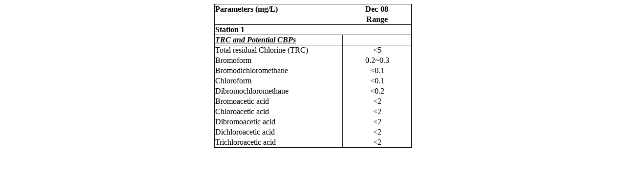

--- FILE ---
content_type: text/html
request_url: https://www.dsd.gov.hk/others/HATS_ADF/EMnA_Data/Baseline/Marine%20Water/MW_1/MW_1_0812.htm
body_size: 1448
content:
<html xmlns:o="urn:schemas-microsoft-com:office:office"
xmlns:x="urn:schemas-microsoft-com:office:excel"
xmlns="http://www.w3.org/TR/REC-html40">

<head>
<meta http-equiv=Content-Type content="text/html; charset=big5">
<meta name=ProgId content=Excel.Sheet>
<meta name=Generator content="Microsoft Excel 12">
<link rel=File-List href="MW_1_0812_files/filelist.xml">
<style id="0812 Baseline Marine Data_29729_Styles">
<!--table
	{mso-displayed-decimal-separator:"\.";
	mso-displayed-thousand-separator:"\,";}
.font529729
	{color:windowtext;
	font-size:12.0pt;
	font-weight:700;
	font-style:normal;
	text-decoration:none;
	font-family:"Times New Roman", serif;
	mso-font-charset:0;}
.font629729
	{color:windowtext;
	font-size:12.0pt;
	font-weight:700;
	font-style:normal;
	text-decoration:none;
	font-family:Symbol, serif;
	mso-font-charset:2;}
.xl6529729
	{padding-top:1px;
	padding-right:1px;
	padding-left:1px;
	mso-ignore:padding;
	color:windowtext;
	font-size:12.0pt;
	font-weight:400;
	font-style:normal;
	text-decoration:none;
	font-family:"Times New Roman", serif;
	mso-font-charset:0;
	mso-number-format:General;
	text-align:general;
	vertical-align:middle;
	mso-background-source:auto;
	mso-pattern:auto;
	white-space:nowrap;}
.xl6629729
	{padding-top:1px;
	padding-right:1px;
	padding-left:1px;
	mso-ignore:padding;
	color:windowtext;
	font-size:12.0pt;
	font-weight:700;
	font-style:normal;
	text-decoration:none;
	font-family:"Times New Roman", serif;
	mso-font-charset:0;
	mso-number-format:General;
	text-align:general;
	vertical-align:middle;
	border-top:.5pt solid windowtext;
	border-right:none;
	border-bottom:.5pt solid windowtext;
	border-left:.5pt solid windowtext;
	mso-background-source:auto;
	mso-pattern:auto;
	white-space:nowrap;}
.xl6729729
	{padding-top:1px;
	padding-right:1px;
	padding-left:1px;
	mso-ignore:padding;
	color:windowtext;
	font-size:12.0pt;
	font-weight:700;
	font-style:normal;
	text-decoration:none;
	font-family:"Times New Roman", serif;
	mso-font-charset:0;
	mso-number-format:"mmm\\-yy";
	text-align:center;
	vertical-align:middle;
	border-top:.5pt solid windowtext;
	border-right:.5pt solid windowtext;
	border-bottom:.5pt solid windowtext;
	border-left:none;
	mso-background-source:auto;
	mso-pattern:auto;
	white-space:nowrap;}
.xl6829729
	{padding-top:1px;
	padding-right:1px;
	padding-left:1px;
	mso-ignore:padding;
	color:windowtext;
	font-size:12.0pt;
	font-weight:700;
	font-style:italic;
	text-decoration:underline;
	text-underline-style:single;
	font-family:"Times New Roman", serif;
	mso-font-charset:0;
	mso-number-format:General;
	text-align:general;
	vertical-align:middle;
	border:.5pt solid windowtext;
	mso-background-source:auto;
	mso-pattern:auto;
	white-space:nowrap;}
.xl6929729
	{padding-top:1px;
	padding-right:1px;
	padding-left:1px;
	mso-ignore:padding;
	color:windowtext;
	font-size:12.0pt;
	font-weight:700;
	font-style:normal;
	text-decoration:none;
	font-family:"Times New Roman", serif;
	mso-font-charset:0;
	mso-number-format:General;
	text-align:center;
	vertical-align:middle;
	border:.5pt solid windowtext;
	mso-background-source:auto;
	mso-pattern:auto;
	white-space:nowrap;}
.xl7029729
	{padding-top:1px;
	padding-right:1px;
	padding-left:1px;
	mso-ignore:padding;
	color:windowtext;
	font-size:12.0pt;
	font-weight:400;
	font-style:normal;
	text-decoration:none;
	font-family:"Times New Roman", serif;
	mso-font-charset:0;
	mso-number-format:General;
	text-align:general;
	vertical-align:middle;
	border-top:.5pt solid windowtext;
	border-right:.5pt solid windowtext;
	border-bottom:none;
	border-left:.5pt solid windowtext;
	mso-background-source:auto;
	mso-pattern:auto;
	white-space:nowrap;}
.xl7129729
	{padding-top:1px;
	padding-right:1px;
	padding-left:1px;
	mso-ignore:padding;
	color:windowtext;
	font-size:12.0pt;
	font-weight:400;
	font-style:normal;
	text-decoration:none;
	font-family:"Times New Roman", serif;
	mso-font-charset:0;
	mso-number-format:General;
	text-align:center;
	vertical-align:middle;
	border-top:.5pt solid windowtext;
	border-right:.5pt solid windowtext;
	border-bottom:none;
	border-left:.5pt solid windowtext;
	mso-background-source:auto;
	mso-pattern:auto;
	white-space:nowrap;}
.xl7229729
	{padding-top:1px;
	padding-right:1px;
	padding-left:1px;
	mso-ignore:padding;
	color:windowtext;
	font-size:12.0pt;
	font-weight:400;
	font-style:normal;
	text-decoration:none;
	font-family:"Times New Roman", serif;
	mso-font-charset:0;
	mso-number-format:General;
	text-align:general;
	vertical-align:middle;
	border-top:none;
	border-right:.5pt solid windowtext;
	border-bottom:none;
	border-left:.5pt solid windowtext;
	mso-background-source:auto;
	mso-pattern:auto;
	white-space:nowrap;}
.xl7329729
	{padding-top:1px;
	padding-right:1px;
	padding-left:1px;
	mso-ignore:padding;
	color:windowtext;
	font-size:12.0pt;
	font-weight:400;
	font-style:normal;
	text-decoration:none;
	font-family:"Times New Roman", serif;
	mso-font-charset:0;
	mso-number-format:General;
	text-align:center;
	vertical-align:middle;
	border-top:none;
	border-right:.5pt solid windowtext;
	border-bottom:none;
	border-left:.5pt solid windowtext;
	mso-background-source:auto;
	mso-pattern:auto;
	white-space:nowrap;}
.xl7429729
	{padding-top:1px;
	padding-right:1px;
	padding-left:1px;
	mso-ignore:padding;
	color:windowtext;
	font-size:12.0pt;
	font-weight:400;
	font-style:normal;
	text-decoration:none;
	font-family:"Times New Roman", serif;
	mso-font-charset:0;
	mso-number-format:General;
	text-align:general;
	vertical-align:middle;
	border-top:none;
	border-right:.5pt solid windowtext;
	border-bottom:.5pt solid windowtext;
	border-left:.5pt solid windowtext;
	mso-background-source:auto;
	mso-pattern:auto;
	white-space:nowrap;}
.xl7529729
	{padding-top:1px;
	padding-right:1px;
	padding-left:1px;
	mso-ignore:padding;
	color:windowtext;
	font-size:12.0pt;
	font-weight:400;
	font-style:normal;
	text-decoration:none;
	font-family:"Times New Roman", serif;
	mso-font-charset:0;
	mso-number-format:General;
	text-align:center;
	vertical-align:middle;
	border-top:none;
	border-right:.5pt solid windowtext;
	border-bottom:.5pt solid windowtext;
	border-left:.5pt solid windowtext;
	mso-background-source:auto;
	mso-pattern:auto;
	white-space:nowrap;}
.xl7629729
	{padding-top:1px;
	padding-right:1px;
	padding-left:1px;
	mso-ignore:padding;
	color:windowtext;
	font-size:12.0pt;
	font-weight:700;
	font-style:normal;
	text-decoration:none;
	font-family:"Times New Roman", serif;
	mso-font-charset:0;
	mso-number-format:General;
	text-align:general;
	vertical-align:middle;
	border-top:.5pt solid windowtext;
	border-right:none;
	border-bottom:none;
	border-left:.5pt solid windowtext;
	mso-background-source:auto;
	mso-pattern:auto;
	white-space:nowrap;}
.xl7729729
	{padding-top:1px;
	padding-right:1px;
	padding-left:1px;
	mso-ignore:padding;
	color:windowtext;
	font-size:12.0pt;
	font-weight:700;
	font-style:normal;
	text-decoration:none;
	font-family:"Times New Roman", serif;
	mso-font-charset:0;
	mso-number-format:"mmm\\-yy";
	text-align:center;
	vertical-align:middle;
	border-top:.5pt solid windowtext;
	border-right:.5pt solid windowtext;
	border-bottom:none;
	border-left:none;
	mso-background-source:auto;
	mso-pattern:auto;
	white-space:nowrap;}
.xl7829729
	{padding-top:1px;
	padding-right:1px;
	padding-left:1px;
	mso-ignore:padding;
	color:windowtext;
	font-size:12.0pt;
	font-weight:700;
	font-style:normal;
	text-decoration:none;
	font-family:"Times New Roman", serif;
	mso-font-charset:0;
	mso-number-format:General;
	text-align:general;
	vertical-align:middle;
	border-top:none;
	border-right:none;
	border-bottom:.5pt solid windowtext;
	border-left:.5pt solid windowtext;
	mso-background-source:auto;
	mso-pattern:auto;
	white-space:nowrap;}
.xl7929729
	{padding-top:1px;
	padding-right:1px;
	padding-left:1px;
	mso-ignore:padding;
	color:windowtext;
	font-size:12.0pt;
	font-weight:700;
	font-style:normal;
	text-decoration:none;
	font-family:"Times New Roman", serif;
	mso-font-charset:0;
	mso-number-format:"mmm\\-yy";
	text-align:center;
	vertical-align:middle;
	border-top:none;
	border-right:.5pt solid windowtext;
	border-bottom:.5pt solid windowtext;
	border-left:none;
	mso-background-source:auto;
	mso-pattern:auto;
	white-space:nowrap;}
-->
</style>
</head>

<body>
<!--[if !excel]>&nbsp;&nbsp;<![endif]-->
<!--The following information was generated by Microsoft Office Excel's Publish
as Web Page wizard.-->
<!--If the same item is republished from Excel, all information between the DIV
tags will be replaced.-->
<!----------------------------->
<!--START OF OUTPUT FROM EXCEL PUBLISH AS WEB PAGE WIZARD -->
<!----------------------------->

<div id="0812 Baseline Marine Data_29729" align=center x:publishsource="Excel">

<table border=0 cellpadding=0 cellspacing=0 width=404 class=xl6529729
 style='border-collapse:collapse;table-layout:fixed;width:303pt'>
 <col class=xl6529729 width=263 style='mso-width-source:userset;mso-width-alt:
 8416;width:197pt'>
 <col class=xl6529729 width=141 style='mso-width-source:userset;mso-width-alt:
 4512;width:106pt'>
 <tr height=21 style='height:15.75pt'>
  <td height=21 class=xl7629729 width=263 style='height:15.75pt;width:197pt'><a
  name="RANGE!A1:B14">Parameters (<font class="font629729">m</font><font
  class="font529729">g/L)</font></a></td>
  <td class=xl7729729 width=141 style='width:106pt'>Dec-08</td>
 </tr>
 <tr height=21 style='height:15.75pt'>
  <td height=21 class=xl7829729 style='height:15.75pt'>&nbsp;</td>
  <td class=xl7929729>Range</td>
 </tr>
 <tr height=21 style='height:15.75pt'>
  <td height=21 class=xl6629729 style='height:15.75pt;border-top:none'>Station
  1</td>
  <td class=xl6729729 style='border-top:none'>&nbsp;</td>
 </tr>
 <tr height=21 style='height:15.75pt'>
  <td height=21 class=xl6829729 style='height:15.75pt;border-top:none'>TRC and
  Potential CBPs</td>
  <td class=xl6929729 style='border-top:none;border-left:none'>&nbsp;</td>
 </tr>
 <tr height=21 style='height:15.75pt'>
  <td height=21 class=xl7029729 style='height:15.75pt;border-top:none'>Total
  residual Chlorine (TRC)</td>
  <td class=xl7129729 style='border-top:none;border-left:none'>&lt;5</td>
 </tr>
 <tr height=21 style='height:15.75pt'>
  <td height=21 class=xl7229729 style='height:15.75pt'>Bromoform</td>
  <td class=xl7329729 style='border-left:none'>0.2~0.3</td>
 </tr>
 <tr height=21 style='height:15.75pt'>
  <td height=21 class=xl7229729 style='height:15.75pt'>Bromodichloromethane</td>
  <td class=xl7329729 style='border-left:none'>&lt;0.1</td>
 </tr>
 <tr height=21 style='height:15.75pt'>
  <td height=21 class=xl7229729 style='height:15.75pt'>Chloroform</td>
  <td class=xl7329729 style='border-left:none'>&lt;0.1</td>
 </tr>
 <tr height=21 style='height:15.75pt'>
  <td height=21 class=xl7229729 style='height:15.75pt'>Dibromochloromethane</td>
  <td class=xl7329729 style='border-left:none'>&lt;0.2</td>
 </tr>
 <tr height=21 style='height:15.75pt'>
  <td height=21 class=xl7229729 style='height:15.75pt'>Bromoacetic acid</td>
  <td class=xl7329729 style='border-left:none'>&lt;2</td>
 </tr>
 <tr height=21 style='height:15.75pt'>
  <td height=21 class=xl7229729 style='height:15.75pt'>Chloroacetic acid</td>
  <td class=xl7329729 style='border-left:none'>&lt;2</td>
 </tr>
 <tr height=21 style='height:15.75pt'>
  <td height=21 class=xl7229729 style='height:15.75pt'>Dibromoacetic acid</td>
  <td class=xl7329729 style='border-left:none'>&lt;2</td>
 </tr>
 <tr height=21 style='height:15.75pt'>
  <td height=21 class=xl7229729 style='height:15.75pt'>Dichloroacetic acid</td>
  <td class=xl7329729 style='border-left:none'>&lt;2</td>
 </tr>
 <tr height=21 style='height:15.75pt'>
  <td height=21 class=xl7429729 style='height:15.75pt'>Trichloroacetic acid</td>
  <td class=xl7529729 style='border-left:none'>&lt;2</td>
 </tr>
 <![if supportMisalignedColumns]>
 <tr height=0 style='display:none'>
  <td width=263 style='width:197pt'></td>
  <td width=141 style='width:106pt'></td>
 </tr>
 <![endif]>
</table>

</div>


<!----------------------------->
<!--END OF OUTPUT FROM EXCEL PUBLISH AS WEB PAGE WIZARD-->
<!----------------------------->
</body>

</html>
